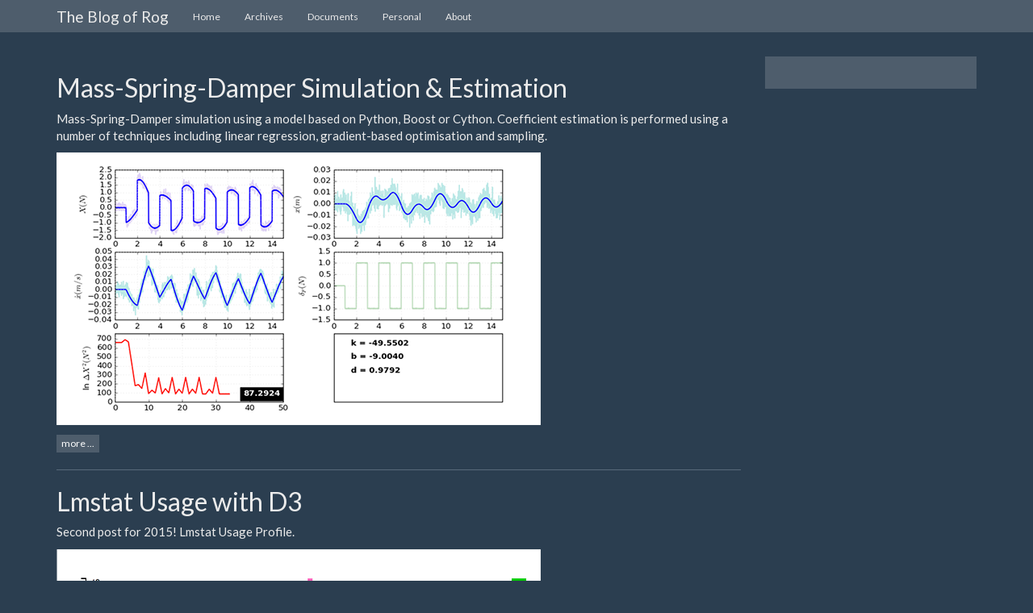

--- FILE ---
content_type: text/html
request_url: http://blogofrog.com/
body_size: 3537
content:
<!DOCTYPE html>
<html lang="en" prefix="og: http://ogp.me/ns# fb: https://www.facebook.com/2008/fbml">
<head>
    <title>The Blog of Rog</title>
    <!-- Using the latest rendering mode for IE -->
    <meta http-equiv="X-UA-Compatible" content="IE=edge">
    <meta charset="utf-8">
    <meta name="viewport" content="width=device-width, initial-scale=1.0">



<link rel="canonical" href="http://blogofrog.com">
        <meta name="author" content="Roger Stuckey" />

    <!-- Open Graph tags -->
        <meta property="og:site_name" content="The Blog of Rog" />
        <meta property="og:type" content="website"/>
        <meta property="og:title" content="The Blog of Rog"/>
        <meta property="og:url" content="http://blogofrog.com"/>
        <meta property="og:description" content="The Blog of Rog"/>



    <!-- Bootstrap -->
        <link rel="stylesheet" href="http://blogofrog.com/theme/css/bootstrap.superhero.min.css" type="text/css"/>
    <link href="http://blogofrog.com/theme/css/font-awesome.min.css" rel="stylesheet">

    <link href="http://blogofrog.com/theme/css/pygments/native.css" rel="stylesheet">
    <link rel="stylesheet" href="http://blogofrog.com/theme/css/style.css" type="text/css"/>

        <link href="http://blogofrog.com/feeds/all.atom.xml" type="application/atom+xml" rel="alternate"
              title="The Blog of Rog ATOM Feed"/>


</head>
<body>

<div class="navbar navbar-default navbar-fixed-top" role="navigation">
    <div class="container">
        <div class="navbar-header">
            <button type="button" class="navbar-toggle" data-toggle="collapse" data-target=".navbar-ex1-collapse">
                <span class="sr-only">Toggle navigation</span>
                <span class="icon-bar"></span>
                <span class="icon-bar"></span>
                <span class="icon-bar"></span>
            </button>
            <a href="http://blogofrog.com/" class="navbar-brand">
The Blog of Rog            </a>
        </div>
        <div class="collapse navbar-collapse navbar-ex1-collapse">
            <ul class="nav navbar-nav">
                    <li><a href="/">Home</a></li>
                    <li><a href="/archives.html">Archives</a></li>
                    <li><a href="/pages/documents.html">Documents</a></li>
                    <li><a href="/pages/personal.html">Personal</a></li>
                    <li><a href="/pages/about.html">About</a></li>
            </ul>
            <ul class="nav navbar-nav navbar-right">
            </ul>
        </div>
        <!-- /.navbar-collapse -->
    </div>
</div> <!-- /.navbar -->

<!-- Banner -->
<!-- End Banner -->

<!-- Content Container -->
<div class="container">
    <div class="row">
        <div class="col-sm-9">
            <article>
                <h2><a href="http://blogofrog.com/2016/09/22/msd-sim-estim/">Mass-Spring-Damper Simulation & Estimation</a></h2>
                <div class="summary"><p>Mass-Spring-Damper simulation using a model based on Python, Boost or Cython. Coefficient estimation is performed using a number of techniques including linear regression, gradient-based optimisation and sampling.<div><img src="/images/msd_estim_output_plot.png" title=""Estimation of MSD coefficients using Levenberg-Marquardt Optimisation"" alt=""Estimation of MSD coefficients using Levenberg-Marquardt Optimisation""></div></p>
                    <a class="btn btn-default btn-xs" href="http://blogofrog.com/2016/09/22/msd-sim-estim/">more ...</a>
                </div>
            </article>
            <hr/>
            <article>
                <h2><a href="http://blogofrog.com/2015/10/09/lmstat-usage/">Lmstat Usage with D3</a></h2>
                <div class="summary"><p>Second post for 2015! Lmstat Usage Profile.<div><img src="/images/lmstat_d3.png" title=""Lmstat Usage Profile"" alt=""Lmstat Usage Profile""></div></p>
                    <a class="btn btn-default btn-xs" href="http://blogofrog.com/2015/10/09/lmstat-usage/">more ...</a>
                </div>
            </article>
            <hr/>
            <article>
                <h2><a href="http://blogofrog.com/2015/09/29/sharks-map/">Mapping Shark Attacks</a></h2>
                <div class="summary"><p>It's been a long time since the last post! Lately I've been playing around with mapping frameworks and services. Click through for a brief introduction on using Mapbox to create beatutiful layered maps.<div><img src="/images/sharks_map.png" title=""Map of shark attacks in Australia"" alt=""Map of shark attacks in Australia""></div></p>
                    <a class="btn btn-default btn-xs" href="http://blogofrog.com/2015/09/29/sharks-map/">more ...</a>
                </div>
            </article>
            <hr/>
            <article>
                <h2><a href="http://blogofrog.com/2014/01/12/hello-pelican/">Hello Pelican!</a></h2>
                <div class="summary"><p>Converted this previously Octopress-generated site to Pelican. Boy, that was painful!</p>
                    <a class="btn btn-default btn-xs" href="http://blogofrog.com/2014/01/12/hello-pelican/">more ...</a>
                </div>
            </article>
            <hr/>
            <article>
                <h2><a href="http://blogofrog.com/2012/04/06/selective-bathymetric-slam/">Selective Bathymetric SLAM</a></h2>
                <div class="summary"><p>Time for another post. This one shows the Selective Bathymetric SLAM approach, detailed in this recent paper, <a href="/files/pdf/NGCUV-2012-SBS.pdf">Navigational Error Reduction of Autonomous Underwater Vehicles with Selective Bathymetric SLAM</a>.<p><img src="/images/sbs_predefnavcells.png" title=""Selective Bathymetric SLAM"" alt=""Selective Bathymetric SLAM""></p></p>
                    <a class="btn btn-default btn-xs" href="http://blogofrog.com/2012/04/06/selective-bathymetric-slam/">more ...</a>
                </div>
            </article>
            <hr/>
            <article>
                <h2><a href="http://blogofrog.com/2011/02/21/slam-html5/">SLAM (HTML5/Processing)</a></h2>
                <div class="summary"><p>I thought I should post something on an area I've been working in more recently, so here is my simulation of the Simultaneous Localisation and Mapping (<a href="http://en.wikipedia.org/wiki/Simultaneous_localization_and_mapping">SLAM</a>) technique, as applied to an autonomous vehicle navigating through waypoints across a feature-rich terrain.<p><img src="/images/slam2_html5.png" title=""SLAM Simulation"" alt=""SLAM Simulation""></p></p>
                    <a class="btn btn-default btn-xs" href="http://blogofrog.com/2011/02/21/slam-html5/">more ...</a>
                </div>
            </article>
            <hr/>
            <article>
                <h2><a href="http://blogofrog.com/2010/12/16/ch47b-mms-x3d-html5-simulation/">CH47B + MMS X3D (HTML5) Simulation</a></h2>
                <div class="summary"><p>Managed to export my VRML simulation to X3D, and embed it here with the HTML5 <a href="http://www.x3dom.org">X3DOM</a> Framework. Note that you will need to use a <a href="http://www.x3dom.org/?page_id=9">supported browser</a> in order to view the model.<p><img src="/images/ch47bmmssim.png" title=""CH47B + MMS"" alt=""CH47B + MMS""></p></p>
                    <a class="btn btn-default btn-xs" href="http://blogofrog.com/2010/12/16/ch47b-mms-x3d-html5-simulation/">more ...</a>
                </div>
            </article>
            <hr/>
            <article>
                <h2><a href="http://blogofrog.com/2010/10/24/more-hsl-simulations/">More HSL Simulations</a></h2>
                <div class="summary"><p>I dug up some more old VRML simulation replays created some time ago. These ones demonstrate the dynamic response of CH-47B Chinook and UH-1H helicopters with externally slung loads undergoing a either simple disturbance or manoeuvre. The coupled-body dynamic simulation was performed in Matlab and then exported to VRML for visualisation.<p><img src="/images/ch47bsim0701.png" title=""CH47B + Multiple loads"" alt=""CH47B + Multiple loads""></p></p>
                    <a class="btn btn-default btn-xs" href="http://blogofrog.com/2010/10/24/more-hsl-simulations/">more ...</a>
                </div>
            </article>
            <hr/>
            <article>
                <h2><a href="http://blogofrog.com/2010/08/17/wxpython-pyro/">wxPython & Pyro</a></h2>
                <div class="summary"><p>Building on my simple <a href="http://blogofrog.com/2010/07/07/wxpython-multiprocessing/">wxPython multiprocessing example</a>, I've extended the design to implement a distributed computing architecture, using <a href="http://www.xs4all.nl/~irmen/pyro3/">Pyro</a>.</p>
                    <a class="btn btn-default btn-xs" href="http://blogofrog.com/2010/08/17/wxpython-pyro/">more ...</a>
                </div>
            </article>
            <hr/>
            <article>
                <h2><a href="http://blogofrog.com/2010/07/07/wxpython-multiprocessing/">wxPython & Multiprocessing</a></h2>
                <div class="summary"><p>Now that the multiprocessing library comes standard in Python 2.6, I thought I'd migrate some of my apps to take full advantage. However, there aren't many examples out there showing how to write a basic multiprocessing program with a graphical front-end. In order to prototype the program design, I wrote a simple wxPython script.</p>
                    <a class="btn btn-default btn-xs" href="http://blogofrog.com/2010/07/07/wxpython-multiprocessing/">more ...</a>
                </div>
            </article>
            <hr/>

        <ul class="pagination">
                <li class="prev disabled"><a href="#">&laquo;</a></li>
                    <li class="active"><a
                            href="http://blogofrog.com/index.html">1</a></li>
                    <li class=""><a
                            href="http://blogofrog.com/index2.html">2</a></li>
                <li class="next"><a
                        href="http://blogofrog.com/index2.html">&raquo;</a></li>
        </ul>
        </div>
        <div class="col-sm-3" id="sidebar">
            <aside>
<!-- Sidebar -->
<section class="well well-sm">
  <ul class="list-group list-group-flush">
  </ul>
</section>
<!-- End Sidebar -->            </aside>
        </div>
    </div>
</div>
<!-- End Content Container -->

<footer>
   <div class="container">
      <hr>
      <div class="row">
         <div class="col-xs-10">&copy; 2016 Roger Stuckey
            &middot; Powered by <a href="https://github.com/getpelican/pelican-themes/tree/master/pelican-bootstrap3" target="_blank">pelican-bootstrap3</a>,
            <a href="http://docs.getpelican.com/" target="_blank">Pelican</a>,
            <a href="http://getbootstrap.com" target="_blank">Bootstrap</a>         </div>
         <div class="col-xs-2"><p class="pull-right"><i class="fa fa-arrow-up"></i> <a href="#">Back to top</a></p></div>
      </div>
   </div>
</footer>
<script src="http://blogofrog.com/theme/js/jquery.min.js"></script>

<!-- Include all compiled plugins (below), or include individual files as needed -->
<script src="http://blogofrog.com/theme/js/bootstrap.min.js"></script>

<!-- Enable responsive features in IE8 with Respond.js (https://github.com/scottjehl/Respond) -->
<script src="http://blogofrog.com/theme/js/respond.min.js"></script>




</body>
</html>